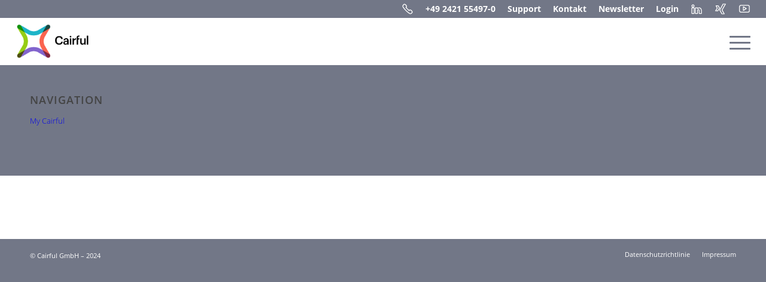

--- FILE ---
content_type: text/css
request_url: https://www.cairful.com/wp-content/themes/enfold-child/style.css?ver=7.1.3
body_size: 1560
content:
/*
Theme Name: Enfold Child
Description: <strong>Wordpress Design Enfold Child</strong> - <br/> Ramon Volmering<br/> <a href='http://www.wordpress-design.info'>Zur Webseite</a><br/>
Author URI: http://www.wordpress-design.info
Template: enfold
Version: 1.0
*/



/* Have fun adding your style here :) - PS: At all times this file should contain a comment or a rule, otherwise opera might act buggy :( */

/* General Custom CSS */


._brlbs-paragraph,
._brlbs-service-group-description
{
    font-size: 13px !important;
}

._brlbs-text-non-eu-data-transfer  {
    font-size: 10px !important;
}

#top .social_bookmarks li,
#top #header_meta li {
	border: none !important;
}

.sub-menu .avia-bullet {
	display: none !important;
}


.um-account-meta {
	display: none;
}

p, span, body {
	   font-weight: normal;
   font-style: normal;


}


.avia_textblock p .ifpadding {
	margin-bottom: -0.85em !important;
} 

p a,
.avia_ajax_form .required,
.read-more-link a {
	color: #1eb3c7 !important ;
}

.avia_ajax_form .button {
	background-color: #1eb3c7 !important;
	border-color: #1eb3c7 !important;
	border-radius: 0px !important;
}

.avia_ajax_form .button:hover {
	background-color: #1d9aab !important;
	border-color: #1d9aab !important;
}

.farbig-cyan a,
.farbig-magenta a,
.farbig-gruen a,
.farbig-violett a,
.farbig-rot a

{
 	color: #ffffff !important ;	
}

.farbig-cyan .avia-button {
 	color: #1eb3c7 !important ;	
}

.farbig-magenta .avia-button {
 	color: #e600fa !important ;	
}

.farbig-rot .avia-button {
 	color: #FA6450 !important ;	
}

.farbig-violett .avia-button {
 	color: #8264CD !important ;	
}

.farbig-gruen .avia-button {
 	color: #96CD14 !important ;	
}



p, span {	
	-moz-hyphens: auto;
	hyphens: auto;
}

.avia-form-success  {
	padding-top: 80px;
	padding-bottom: 80px;
}

#header_meta .phone-info,
#header_meta nav.sub_menu {
	font-size: 14px !important;
}

.avia-form-success  {
	background: #ffffff !important;
}


.single-post .post-meta-infos .text-sep-date,
.category .text-sep-cat,
.category span.blog-author {
	display: none;
}

.slideshow_caption {
	width: 100% !important;
}

#small-section,
#small-section .av-section-color-overlay{
height: 10px !important;
	min-height: 10px !important;

}



.banner {
  animation: pulse 3s infinite;
  margin: 0 auto;
  display: table;
  margin-top: 50px;
  animation-direction: alternate;
  -webkit-animation-name: pulse;
  animation-name: pulse;
}

@-webkit-keyframes pulse {
  0% {
    -webkit-transform: scale(1);
  }
  50% {
    -webkit-transform: scale(1.1);
  }

}

@keyframes pulse {
  0% {
    transform: scale(1);
  }
  50% {
    transform: scale(1.1);
  }

}



#top .avia-datepicker-div.ui-datepicker .ui-datepicker-prev span, #top .avia-datepicker-div.ui-datepicker .ui-datepicker-next span {
    display: none;
}

a.ui-datepicker-prev.ui-corner-all:before {
    content: '<<';
    display: block;
}

a.ui-datepicker-next.ui-corner-all:before {
    content: '>>';
    display: block;
}


.avia_ajax_form option,
a.ui-state-hover
{
	color:#333333 !important;
	
}

#top .ui-datepicker-calendar tr td:nth-child(6), 
#top .ui-datepicker-calendar tr td:nth-child(7)
{
    pointer-events: none;
}


 
#top .ui-datepicker-calendar tr td:nth-child(6) a, 
#top .ui-datepicker-calendar tr td:nth-child(7) a{
    background-color:#B5B5B5 ;
    color: #3D3D3D;

}


.mag-border  {
	border-left: #333333 2px solid !important;
}

#top .av-large-testimonial-slider .avia-slideshow-arrows a {
	opacity: 1 !important;
}


.page-id-989  .avia-slideshow-controls {
	display: none !important;
}

.page-id-989 .avia-testimonial-meta {
	margin-top: 15px !important;
}

.BorlabsCookie th {
	width: 20% !important;
}

.avia_codeblock .BorlabsCookie h3 {
	margin-top: 70px !important;
}

.sub_menu img {
	margin-top: -4px !important;
}





#socket .sub_menu_socket li {
	border: none;
}


div .mejs-container div .mejs-controls {
	background:  rgba(95,95,95,0.45) !important;
}

/*
Mobile Styles
================================================== */
/* Note: Add new css to the media query below that you want to only effect the Mobile and Tablet Portrait view */


@media only screen and (max-width: 3600px ) {

.header-desk {
		display: table-cell;
	}	
	
.header-tab-land,
.header-mob-port {
     display: none;
}
}
	
	
@media only screen and (max-width: 1367px ) {
	
.av-main-nav > li.menu-item-avia-special {
    display: block;
}
.av-main-nav > li {
    display: none;
}


	
}	


@media only screen and (max-width: 1024px ) {
	
.av-main-nav > li.menu-item-avia-special {
    display: block;
}
.av-main-nav > li {
    display: none;
}


.header-desk,
.header-mob-port {
     display: none !important;
}
	
.header-tab-land {		
display: table-cell;
}
	

	
}







@media only screen and (max-width: 768px ) {


.header-desk,
.header-mob-port {
     display: none;
}
	
.header-tab-land {		
display: table-cell;
}

	.responsive #top #wrap_all .flex_column {
		margin-bottom: 0px !important;
			}	
	

	
	.avia-slider-testimonials.avia-testimonial-wrapper {
		width: 130% !important;
		left: -15%;
	}	
	


#footer .av_one_fourth {
    width: 100%;
    margin-left:0;
}

.BorlabsCookie th {
	width: 30% !important;
}	
	
}



@media only screen and (max-width: 490px ) {
	
	.av-burger-menu-main { 
     display: block!important; 
}	
	
	
.responsive #scroll-top-link {
  display: block !important;
	color: #ffffff;
border: 1px solid #fffffff;
background-color: #4D4D4D;
	
}
	
.header-desk,
.header-tab-land {
     display: none !important;
}

.header-mob-port {	
	display: table-cell !important;
}
	
.avia-testimonial-image {
	margin-left: 35% !important;
		
}
	
.avia-testimonial-meta-mini {
	text-align: center !important;
	}
	
	.sub_menu img {
	margin-top: 4px !important;
}


}

--- FILE ---
content_type: text/css
request_url: https://www.cairful.com/wp-content/uploads/dynamic_avia/avia_posts_css/post-7473.css?ver=ver-1768466218
body_size: 811
content:
.flex_cell.av-dth3zl-427ff411fa6f3a629126afbb97524e19{
vertical-align:top;
}
.responsive #top #wrap_all .flex_cell.av-dth3zl-427ff411fa6f3a629126afbb97524e19{
padding:0px 0px 0px 0px !important;
}

.avia-image-container.av-c7rzr5-879e804c1860330814cc60d2bc64bce4 img.avia_image{
box-shadow:none;
}
.avia-image-container.av-c7rzr5-879e804c1860330814cc60d2bc64bce4 .av-image-caption-overlay-center{
color:#ffffff;
}

.flex_cell.av-9b0rv5-63565294020039c79f8962ebcb66decb{
vertical-align:top;
}
.responsive #top #wrap_all .flex_cell.av-9b0rv5-63565294020039c79f8962ebcb66decb{
padding:0px 0px 0px 0px !important;
}

.avia-image-container.av-qn3dd-0de1456beb32fff71b44b7d9946034d2 img.avia_image{
box-shadow:none;
}
.avia-image-container.av-qn3dd-0de1456beb32fff71b44b7d9946034d2 .av-image-caption-overlay-center{
color:#ffffff;
}

.flex_cell.av-4bqq6p-c18d49a96beaebc87a29e85ac93d3aa4{
vertical-align:top;
}
.responsive #top #wrap_all .flex_cell.av-4bqq6p-c18d49a96beaebc87a29e85ac93d3aa4{
padding:0px 0px 0px 0px !important;
}

.avia-image-container.av-2avhgh-b41b744c4d1582b3190fe8a92281db03 img.avia_image{
box-shadow:none;
}
.avia-image-container.av-2avhgh-b41b744c4d1582b3190fe8a92281db03 .av-image-caption-overlay-center{
color:#ffffff;
}

.flex_column.av-k6db4xfe-0b6e0fa44e1140476c587c3f608dcfbd{
border-radius:0px 0px 0px 0px;
padding:0px 0px 0px 0px;
}

#top .hr.hr-invisible.av-kgkqwy3p-b13c98aae65634e82abb9e45c3b6d33c{
height:10px;
}

#top #wrap_all .avia-button.av-k7hhpcei-542e759911d234c5122190af7008d713{
background-color:#1eb4c8;
border-color:#1eb4c8;
color:#ffffff;
transition:all 0.4s ease-in-out;
}
#top #wrap_all .avia-button.av-k7hhpcei-542e759911d234c5122190af7008d713 .avia-svg-icon svg:first-child{
fill:#ffffff;
stroke:#ffffff;
}

#top .hr.hr-invisible.av-kgkqwy3p-15-87688976ded8b1c75d02ec74b1ab6030{
height:10px;
}

#top #wrap_all .avia-button.av-90djkh-2f0abf33ebad00c7bf805025d1d33757{
background-color:#1eb4c8;
border-color:#1eb4c8;
color:#ffffff;
transition:all 0.4s ease-in-out;
}
#top #wrap_all .avia-button.av-90djkh-2f0abf33ebad00c7bf805025d1d33757 .avia-svg-icon svg:first-child{
fill:#ffffff;
stroke:#ffffff;
}

#top .hr.hr-invisible.av-7s1e5d-843268f7f59fcefdc3e2ff05d9756ef0{
height:10px;
}

#top #wrap_all .avia-button.av-3oflup-06bf2e233f9a45d1ece4b9b24656742e{
background-color:#1eb4c8;
border-color:#1eb4c8;
color:#ffffff;
transition:all 0.4s ease-in-out;
}
#top #wrap_all .avia-button.av-3oflup-06bf2e233f9a45d1ece4b9b24656742e .avia-svg-icon svg:first-child{
fill:#ffffff;
stroke:#ffffff;
}

#top .hr.hr-invisible.av-6jz3o1-e785dd148d37a8936f84a8e96ddbd46e{
height:10px;
}

#top #wrap_all .avia-button.av-pg9d-3d6aa5334c7acdf581eacfd653a8e529{
background-color:#1eb4c8;
border-color:#1eb4c8;
color:#ffffff;
transition:all 0.4s ease-in-out;
}
#top #wrap_all .avia-button.av-pg9d-3d6aa5334c7acdf581eacfd653a8e529 .avia-svg-icon svg:first-child{
fill:#ffffff;
stroke:#ffffff;
}

#top .hr.hr-invisible.av-2s29ox-11b34213cb8e53900f5178dd0a94ead6{
height:10px;
}

#top #wrap_all .avia-button.av-4ehypt-ac0b8866df60dd1ecc4c88c9e3862b47{
background-color:#1eb4c8;
border-color:#1eb4c8;
color:#ffffff;
transition:all 0.4s ease-in-out;
}
#top #wrap_all .avia-button.av-4ehypt-ac0b8866df60dd1ecc4c88c9e3862b47 .avia-svg-icon svg:first-child{
fill:#ffffff;
stroke:#ffffff;
}

#top .hr.hr-invisible.av-2egasx-25d3c0a894da29db0492454dbc833e68{
height:10px;
}

#top #wrap_all .avia-button.av-km63jdyq-20cf65818fdfa7fef2616410735d1ac0{
background-color:#1eb4c8;
border-color:#1eb4c8;
color:#ffffff;
transition:all 0.4s ease-in-out;
}
#top #wrap_all .avia-button.av-km63jdyq-20cf65818fdfa7fef2616410735d1ac0 .avia-svg-icon svg:first-child{
fill:#ffffff;
stroke:#ffffff;
}

#top .hr.hr-invisible.av-2pzw81-6982802a9780b3d5b02ae42dfd2456af{
height:10px;
}

#top #wrap_all .avia-button.av-k7hhpcei-13-f45ed765da177626b111df8b2b8fd367{
background-color:#1eb4c8;
border-color:#1eb4c8;
color:#ffffff;
transition:all 0.4s ease-in-out;
}
#top #wrap_all .avia-button.av-k7hhpcei-13-f45ed765da177626b111df8b2b8fd367 .avia-svg-icon svg:first-child{
fill:#ffffff;
stroke:#ffffff;
}

#top .hr.hr-invisible.av-kgkqwy3p-12-8dd5354c43bb1c9b06a7139d0fa81911{
height:25px;
}

#top #wrap_all .avia-button.av-k7hhpcei-10-be42423bb37327d06673973d459466d7{
background-color:#1eb4c8;
border-color:#1eb4c8;
color:#ffffff;
transition:all 0.4s ease-in-out;
}
#top #wrap_all .avia-button.av-k7hhpcei-10-be42423bb37327d06673973d459466d7 .avia-svg-icon svg:first-child{
fill:#ffffff;
stroke:#ffffff;
}

#top .hr.hr-invisible.av-kgkqwy3p-9-554048edd647f63180b241ec7ae409af{
height:25px;
}

#top #wrap_all .avia-button.av-k7hhpcei-7-8e4138398ca7bc31a045db07c520e1ea{
background-color:#1eb4c8;
border-color:#1eb4c8;
color:#ffffff;
transition:all 0.4s ease-in-out;
}
#top #wrap_all .avia-button.av-k7hhpcei-7-8e4138398ca7bc31a045db07c520e1ea .avia-svg-icon svg:first-child{
fill:#ffffff;
stroke:#ffffff;
}

#top .hr.hr-invisible.av-kgkqwy3p-6-d1e1d90c4cdcf1a342fe94ed6500d372{
height:25px;
}

#top #wrap_all .avia-button.av-k7hhpcei-4-d714787d649ffd2d6cc0e0eebe324d14{
background-color:#1eb4c8;
border-color:#1eb4c8;
color:#ffffff;
transition:all 0.4s ease-in-out;
}
#top #wrap_all .avia-button.av-k7hhpcei-4-d714787d649ffd2d6cc0e0eebe324d14 .avia-svg-icon svg:first-child{
fill:#ffffff;
stroke:#ffffff;
}

